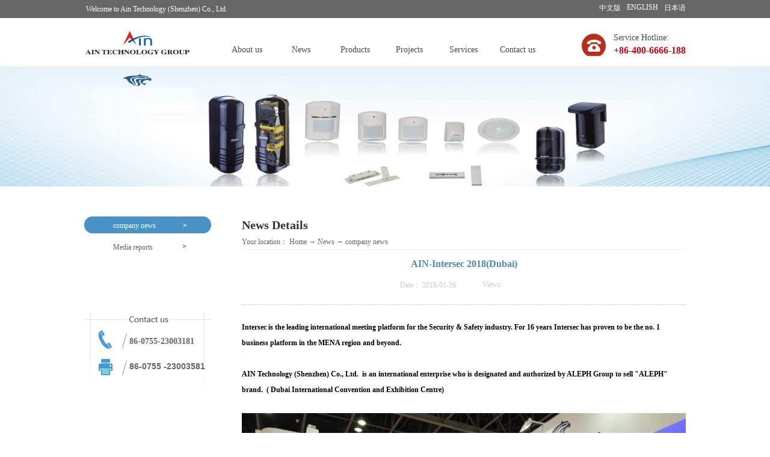

--- FILE ---
content_type: text/html;charset=utf-8
request_url: http://en.ain-cn.com/news_view.aspx?typeid=4&id=409&fid=t2:4:2
body_size: 8514
content:
<!DOCTYPE HTML PUBLIC "-//W3C//DTD HTML 4.01 Transitional//EN" "http://www.w3c.org/TR/1999/REC-html401-19991224/loose.dtd">

<html lang="en" xmlns="http://www.w3.org/1999/xhtml">
<head><title>
	AIN-Intersec 2018(Dubai) - ALEPH - Ain Technology(ShenZhen) Co., Ltd.
</title><meta name="keywords" content="AIN-Intersec 2018(Dubai),Ain Technology(ShenZhen) Co., Ltd."/><meta name="description" content="Intersec is the leading international meeting platform for the Security & Safety industry. For 16 years Intersec has proven to be the no. 1 business pl..."/><meta content="text/html; charset=utf-8" http-equiv="Content-Type" /><link id="css__news_view" rel="stylesheet" type="text/css" href="https://0.rc.xiniu.com/g2/M00/C1/4A/CgAGfFtp9m-Ae3w9AABTG9B1OQ0293.css?d=20160910162832" /><link rel="bookmark" href="/Images/logo.ico" /><link rel="shortcut icon" href="/Images/logo.ico" />
	
	<script type="text/javascript" > var _jtime=new Date();function jqload(){window.jLoad=new Date()-_jtime;}function jqerror(){window.jLoad=-1;}</script>
	<script type="text/javascript" src="https://1.rc.xiniu.com/js/jq/jqueryV173.js" onload="jqload()" onerror ="jqerror()" id ="jquery"></script>
	<script type="text/javascript" src="https://1.rc.xiniu.com/js/pb/1/Public.js"></script>	
	<script type="text/javascript" src="https://1.rc.xiniu.com/js/tl/swfobject_modified.js"></script>
	<script type="text/javascript" src="https://1.rc.xiniu.com/js/tl/swfobject.js"></script>
	 
</head>
<body class="news_view_body">
<form method="get" id="form1" name="form1" NavigateId="2" data-pid="02002090145019620420901440198209014501982102080" data-mid="02090145019620420901440198209014501982102080">
<div class="aspNetHidden">
<input type="hidden" name="__VIEWSTATE" id="__VIEWSTATE" value="" />
</div>

        
        <div id="ea_h">
            <div class="top">
                
                <div class="ihpsp1_h_top_bg">
                  <div class="ihpsp1_h_top_text">
                    <div class="ihpsp1_h_top_text1">
                      <span name="_edi_h61_1" >&nbsp;Welcome&nbsp;to&nbsp;Ain&nbsp;Technology&nbsp;(Shenzhen)&nbsp;Co.,&nbsp;Ltd.&nbsp;</span>
                    </div>
                  </div>
                </div>
                
                <div class="t_t">
                    
                    <div id="t_logo" class="t_logo"> 
                        
                        <div id="ea_l"><a href="/" target="_self"><img alt="艾英科技有限公司" src="https://0.rc.xiniu.com/g1/M00/E5/B3/CgAGTFlcPQqANXjDAACRacWLXuo034.png" /></a></div>
                         
                        
                    </div>
                    
                    
                    <div id="t_tel" class="t_tel">
                        <span class="t_tel_ts"><span name="_t_tel1|">Service Hotline:</span></span>
                        <span class="t_tel_nb"><span name="_t_tel2|" >+86-400-6666-188</span></span>
                        
                    </div>
                    
                    
                    <div id="t_ver" class="t_ver">
                        <ul>
                            
                                    <li><a href='http://www.ain-cn.com'>中文版</a></li>
                                
                                    <li><a href='http://en.ain-cn.com'>ENGLISH</a></li>
                                
                                    <li><a href='http://jp.ain-cn.com'> 日本语</a></li>
                                
                        </ul>
                        
                    </div>
                    
                </div>
                
                <div id="ea_n">
                    
                    <div id="nav" class="nav">
                        <div class="nav_main">
                            <ul id="ShoveWebControl_VMenu1" class="type1Ul type1Ul_n000">
<li id="type1Li_n0" level=0 index=0 class="nav_menu1"><a href="/" target="_self" >首页</a></li>
<li id="type1Li_n1" level=0 data_id="1" type="n" index=1 class="nav_menu1">
<a href="about_complex.aspx?FId=n1:1:1" rel="nofollow" target="_self"><span name="ShoveWebControl_VMenu1700010673|T_Navigates|Id|1|Name">About us</span></a><ul id="type1Ul_t101" style="display:none" class="type1Ul type1Ul_t101">
<li id="type1Li_t101_1" data_id="1_1" class="nav_menu2" type="t" index=1 level=1><a href="about_complex.aspx?FId=t1:1:1&TypeId=1" rel="nofollow" target="_self"><span name="ShoveWebControl_VMenu1569506507|T_NewsTypes|Id|1|Name">Profile</span></a>
</li>
<li id="type1Li_t101_2" data_id="1_2" class="nav_menu2" type="t" index=2 level=1><a href="about_complex.aspx?FId=t1:2:1&TypeId=2" rel="nofollow" target="_self"><span name="ShoveWebControl_VMenu11467861695|T_NewsTypes|Id|2|Name">Declare</span></a>
</li>
<li id="type1Li_t101_3" data_id="1_26" class="nav_menu2" type="t" index=3 level=1><a href="about_complex.aspx?FId=t1:26:1&TypeId=26" rel="nofollow" target="_self"><span name="ShoveWebControl_VMenu1230387464|T_NewsTypes|Id|26|Name">History</span></a>
</li>
<li id="type1Li_t101_4" data_id="1_120" class="nav_menu2" type="t" index=4 level=1><a href="video.aspx?TypeId=3&FId=t15:3:15" rel="nofollow" target="_self"><span name="ShoveWebControl_VMenu11727800293|T_NewsTypes|Id|120|Name">Videos</span></a>
</li>
</ul>
</li>
<li id="type1Li_n2" level=0 data_id="2" type="n" index=2 class="nav_menu1">
<a href="news_complex.aspx?FId=n2:2:2" target="_self"><span name="ShoveWebControl_VMenu1742101275|T_Navigates|Id|2|Name">News</span></a><ul id="type1Ul_t201" style="display:none" class="type1Ul type1Ul_t201">
<li id="type1Li_t201_1" data_id="2_4" class="nav_menu2" type="t" index=1 level=1><a href="news_complex.aspx?FId=t2:4:2&TypeId=4" target="_self"><span name="ShoveWebControl_VMenu11090021378|T_NewsTypes|Id|4|Name">company news</span></a>
</li>
<li id="type1Li_t201_2" data_id="2_28" class="nav_menu2" type="t" index=2 level=1><a href="news_complex.aspx?FId=t2:28:2&TypeId=28" target="_self"><span name="ShoveWebControl_VMenu11963542940|T_NewsTypes|Id|28|Name">Media reports</span></a>
</li>
</ul>
</li>
<li id="type1Li_n3" level=0 data_id="3" type="n" index=3 class="nav_menu1">
<a href="pro.aspx?FId=n3:3:3" target="_self"><span name="ShoveWebControl_VMenu1227517120|T_Navigates|Id|3|Name">Products</span></a><ul id="type1Ul_t301" style="display:none" class="type1Ul type1Ul_t301">
<li id="type1Li_t301_1" data_id="3_105" class="nav_menu2" type="t" index=1 level=1><a href="pro.aspx?FId=t3:105:3&TypeId=105" target="_self"><span name="ShoveWebControl_VMenu11207237561|T_ProductTypes|Id|105|Name">Smart Home Security</span></a>
</li>
<li id="type1Li_t301_2" data_id="3_112" class="nav_menu2" type="t" index=2 level=1><a href="pro.aspx?FId=t3:112:3&TypeId=112" target="_self"><span name="ShoveWebControl_VMenu1417444419|T_ProductTypes|Id|112|Name">Photo Beams</span></a>
</li>
<li id="type1Li_t301_3" data_id="3_113" class="nav_menu2" type="t" index=3 level=1><a href="pro.aspx?FId=t3:113:3&TypeId=113" target="_self"><span name="ShoveWebControl_VMenu11743197919|T_ProductTypes|Id|113|Name">Motion Detector</span></a>
</li>
<li id="type1Li_t301_4" data_id="3_108" class="nav_menu2" type="t" index=4 level=1><a href="pro.aspx?FId=t3:108:3&TypeId=108" target="_self"><span name="ShoveWebControl_VMenu1998331884|T_ProductTypes|Id|108|Name">Door Magnetic Switch</span></a>
</li>
<li id="type1Li_t301_5" data_id="3_114" class="nav_menu2" type="t" index=5 level=1><a href="pro.aspx?FId=t3:114:3&TypeId=114" target="_self"><span name="ShoveWebControl_VMenu1370692638|T_ProductTypes|Id|114|Name">Environmental Detector</span></a>
</li>
<li id="type1Li_t301_6" data_id="3_115" class="nav_menu2" type="t" index=6 level=1><a href="pro.aspx?FId=t3:115:3&TypeId=115" target="_self"><span name="ShoveWebControl_VMenu11626851781|T_ProductTypes|Id|115|Name">Peripheral Accessories</span></a>
</li>
</ul>
</li>
<li id="type1Li_n4" level=0 data_id="4" type="n" index=4 class="nav_menu1">
<a href="case_complex.aspx?FId=n4:4:4" target="_self"><span name="ShoveWebControl_VMenu11850337089|T_Navigates|Id|4|Name">Projects</span></a><ul id="type1Ul_t401" style="display:none" class="type1Ul type1Ul_t401">
<li id="type1Li_t401_1" data_id="4_29" class="nav_menu2" type="t" index=1 level=1><a href="case_complex.aspx?FId=t4:29:4&TypeId=29" target="_self"><span name="ShoveWebControl_VMenu1550179853|T_NewsTypes|Id|29|Name">Recent Cases</span></a>
</li>
</ul>
</li>
<li id="type1Li_n8" level=0 data_id="8" type="n" index=5 class="nav_menu1">
<a href="sv_complex.aspx?Fid=n8:8:8" target="_self"><span name="ShoveWebControl_VMenu11878530490|T_Navigates|Id|8|Name">Services</span></a><ul id="type1Ul_t801" style="display:none" class="type1Ul type1Ul_t801">
<li id="type1Li_t801_1" data_id="8_37" class="nav_menu2" type="t" index=1 level=1><a href="sv_complex.aspx?Fid=t8:37:8&TypeId=37" target="_self"><span name="ShoveWebControl_VMenu1723055204|T_NewsTypes|Id|37|Name">Sales network</span></a>
</li>
<li id="type1Li_t801_2" data_id="8_131" class="nav_menu2" type="t" index=2 level=1><a href="sv_complex.aspx?Fid=t8:131:8&TypeId=131" target="_self"><span name="ShoveWebControl_VMenu11571225767|T_NewsTypes|Id|131|Name">Agent wanted</span></a>
</li>
</ul>
<ul id="type1Ul_n881" style="display:none" class="type1Ul type1Ul_n881">
<li id="type1Li_n14" class="nav_menu2" type="n" data_id="14" index=1 level=1><a href="down.aspx?TypeId=11&FId=t14:11:14" rel="nofollow" target="_self"><span name="ShoveWebControl_VMenu12031000515|T_Navigates|Id|14|Name">Downloads</span></a>
</li>
<li id="type1Li_n9" class="nav_menu2" type="n" data_id="9" index=2 level=1><a href="feedback.aspx?FId=n9:9:8" rel="nofollow" target="_self"><span name="ShoveWebControl_VMenu1584814435|T_Navigates|Id|9|Name">OnlineMessage</span></a>
</li>
</ul>
</li>
<li id="type1Li_t700_6" data_id="7_13" class="nav_menu1" type="t" index=6 level=0><a href="contact.aspx?FId=t7:13:7&TypeId=13" rel="nofollow" target="_self"><span name="ShoveWebControl_VMenu11508137449|T_NewsTypes|Id|13|Name">Contact us</span></a>
</li>
</li>
</ul>
<script type="text/javascript">var ShoveWebControl_VMenu1={normal:{class1:'nav_menu1',class2:'nav_menu2',class3:'nav_menu3',class4:'nav_menu4',class5:'nav_menu5',class6:'nav_menu6'},visited:{class1:'nav_menu1_2',class2:'nav_menu2_2',class3:'nav_menu3_2',class4:'nav_menu4_2',class5:'nav_menu5_2',class6:'nav_menu6_2',class6:'nav_menu6_2'},home:{defaultClass:'nav_menu1',visitedClass:'nav_menu1_2'},content:{defaultClass:'',visitedClass:'',focusClass:''},focus:{class1:'nav_menu1_cur',class2:'nav_menu2_cur',class3:'nav_menu3_cur',class4:'nav_menu4_cur',class5:'nav_menu5_cur',class6:'nav_menu6_cur'},beforeTag:{packUpClass:'',packDownClass:''},expendEffect:1,aniEffect:3,fIdParam:'FId',topUlId:'ShoveWebControl_VMenu1',homeLiId:'type1Li_n0'};ShoveWebControl_VMenu1.menu=new BaseControlMenu();ShoveWebControl_VMenu1.menu.Init('ShoveWebControl_VMenu1',ShoveWebControl_VMenu1);ShoveWebControl_VMenu1.menu.InitMenu('type1Ul_n000',ShoveWebControl_VMenu1);</script>
                        </div>
                        
                    </div>
                    
                </div>
                 
            </div>
             
        </div>
        
        
        <div id="ea_ba">
            
            <div class="news_banner_txtall">
                <div class="news_banner_txt">
                    <div class="news_banner_txt1">
                        <span name="_edi_ba68_34" ><br></span>
                    </div>
                    <div class="news_banner_txt2">
                        <span name="_edi_ba68_35" ><br></span>
                    </div>
                    <div class="news_banner_txt3">
                        <span name="_edi_ba68_36" ><br></span>
                    </div>
                </div>
            </div>
            
			
            <div id="news_banner" class="news_banner">
                <div class="news_banner_m">
                    <img src="https://0.rc.xiniu.com/g4/M00/8A/90/CgAG0mR1p-SAK0OzAADgzQcmq10460.jpg" alt="" />
                </div>
                
            </div>
            
        </div>
        
  
  
  
        
        <div id="ea_c">
            <div class="n_main">
                <div class="n_content">
                    <div class="n_content_left">
						
                        <div id="n_content_left_cnt" class="n_content_left_cnt">
                            <ul id="ShoveWebControl_VMenu2" class="left_typeUl left_typeUl_n000" style="display:none">
<ul id="left_typeUl_t200" class="left_typeUl left_typeUl_t200">
<li id="left_typeLi_t200_1" data_id="2_4" class="left_menu1" type="t" index=1 level=0><a href="news.aspx?TypeId=4&FId=t2:4:2" target="_self"><span name="ShoveWebControl_VMenu2102404520|T_NewsTypes|Id|4|Name">company news</span></a>
</li>
<li id="left_typeLi_t200_2" data_id="2_28" class="left_menu1" type="t" index=2 level=0><a href="news.aspx?TypeId=28&FId=t2:28:2" target="_self"><span name="ShoveWebControl_VMenu21937734928|T_NewsTypes|Id|28|Name">Media reports</span></a>
</li>
</ul>
</ul>
<script type="text/javascript">var ShoveWebControl_VMenu2={normal:{class1:'left_menu1',class2:'left_menu2',class3:'left_menu3',class4:'left_menu4',class5:'left_menu5',class6:'left_menu6'},visited:{class1:'left_menu1_2',class2:'left_menu2_2',class3:'left_menu3_2',class4:'left_menu4_2',class5:'left_menu5_2',class6:'left_menu6_2',class6:'left_menu6_2'},home:{defaultClass:'nav_menu1',visitedClass:'nav_menu1_2'},content:{defaultClass:'',visitedClass:'',focusClass:''},focus:{class1:'left_menu1_cur',class2:'left_menu2_cur',class3:'left_menu3_cur',class4:'left_menu4_cur',class5:'left_menu5_cur',class6:'left_menu6_cur'},beforeTag:{packUpClass:'',packDownClass:''},expendEffect:1,aniEffect:2,fIdParam:'FId',topUlId:'ShoveWebControl_VMenu2'};ShoveWebControl_VMenu2.menu=new BaseControlMenu();ShoveWebControl_VMenu2.menu.Init('ShoveWebControl_VMenu2',ShoveWebControl_VMenu2);;</script>
							
                        </div>
                        
						
                                              
                          
                        <div class="n_content_left_tel1">
                        
                        
                        <div class="dianhua">
                        <span name="_dianhua|" >86-0755-23003181</span>
                        </div>
                        
                        
                        <div class="QQ">
                        <span name="_QQ|" >86-0755 -23003581</span>
                        </div>
                        
                        
                        </div>
                         
                        
                        
                        
                        </div>
                    <div class="n_content_right">
                        <div class="n_content_right_name">
							
                            <div id="n_content_right_name_l" class="n_content_right_name_l">
                                <span class="n_content_right_name_l1">
                                    
                                    <span name="20">News</span>
                                    
                                </span>
                                <span class="n_content_right_name_l2">
                                    
                                    <span name="21">News Details</span>
                                    
                                </span>
                                
                            </div>
                            
							
                             <div id="n_content_right_name_r" class="n_content_right_name_r">
                                <ul>
                                    <li><span class="n_r_wz1">
                                            
                                            <span name="_n_r_wz1">Your location：</span>
                                            
                                        </span><span class="n_r_wz2">
                                            
                                            <span name="_n_r_wz2"><a href="/">Home</a></span>
                                            
                                        </span><span class="n_r_wz3">→</span>
                                    <span class="n_r_wz4">
                                        <span id='ShoveWebControl_Text_newsv'><a href="news.aspx?fid=n2:2:2" target="_self">News</a></span>
                                    </span>
                                    <span class="n_r_wz5">→</span>
                                    <span class="n_r_wz6">
                                        <a href="news.aspx?TypeId=4&FId=t2:4:2" class="curr1">company news</a>
                                    </span>
                                    </li>
                                    <li>
                                        <img src="https://1.rc.xiniu.com/rc/Contents/1277/images/icpsp1_n_right_wz.png" alt="" />
                                    </li>
                                </ul>
								
                            </div>
                            
                        </div>
                        <div class="n_content_right_m">
							
                            <div id="news_view_head" class="news_view_head">
                                <div class="news_view_title">
                                    <h1 style="font-size: inherit;"><span id='ShoveWebControl_Text2'>AIN-Intersec 2018(Dubai)</span></h1>
                                </div>
                                <div class="news_view_date">
                                    <span class="news_view_date1">Date：</span>
                                    <span id='ShoveWebControl_Text3'>2018-01-26</span>
                                </div>
                                <div class="news_view_click">
                                    <span class="news_view_date1">Views:</span>
                                    <span id='ShoveWebControl_Text5'>624</span><script type='text/javascript'>var cvc=$('#ShoveWebControl_Text5');cvc.hide();AjaxMethod('Common','UpdateClickCount',{field:'ClickCount',nid:-1,tid:10010,id:409},function(data){cvc.text(data);cvc.show();});</script>
                                </div>
								
                            </div>
                            
							
                            <div id="news_view" class="news_view">
                                <span id='ShoveWebControl_Text4'><p><strong><span style="font-family:'微软雅黑','sans-serif';color:black">Intersec is the leading international meeting platform for the Security & Safety industry. For 16 years Intersec has proven to be the no. 1 business platform in the MENA region and beyond.</span></strong></p><p><span style="font-size:12px;font-family:'Tahoma','sans-serif';color:#333333;background:#FDFDFD"> </span></p><p><strong><span style="font-family:'微软雅黑','sans-serif';color:black">AIN Technology (Shenzhen) Co., Ltd.  is an international enterprise who is designated and authorized by ALEPH Group to sell "ALEPH" brand.  (</span></strong><span style="font-size:12px;font-family:'Tahoma','sans-serif';color:#333333;background:#FDFDFD"> </span><strong><span style="font-family:'微软雅黑','sans-serif';color:black">Dubai International Convention and Exhibition Centre)</span></strong></p><p><br/></p><p><img src="https://0.rc.xiniu.com/g2/M00/62/72/CgAGfFpq5n-AVDTMAAEY_KnXQ8Y975.jpg" style="max-width:100%;" alt="AIN-Intersec 2018(Dubai)" title="AIN-Intersec 2018(Dubai)"/></p><p><img src="https://0.rc.xiniu.com/g2/M00/62/72/CgAGfFpq5oCADaxUAAEGAITOi78746.jpg" style="max-width:100%;" alt="AIN-Intersec 2018(Dubai)" title="AIN-Intersec 2018(Dubai)"/></p><p><img src="https://0.rc.xiniu.com/g2/M00/62/72/CgAGfFpq5oOAYuMzAADuX-8AP6I332.jpg" style="max-width:100%;" alt="AIN-Intersec 2018(Dubai)" title="AIN-Intersec 2018(Dubai)"/><img src="https://0.rc.xiniu.com/g2/M00/62/72/CgAGfFpq5oWAB059AAD2W-mEmDQ761.jpg" alt="AIN-Intersec 2018(Dubai)" title="AIN-Intersec 2018(Dubai)" style="font-family: 'Microsoft YaHei', 微软雅黑, sans-serif; white-space: normal; max-width: 100%;"/></p><p><img src="https://0.rc.xiniu.com/g2/M00/62/72/CgAGfFpq5oGAaarRAAD-dwTyRX4274.jpg" style="max-width:100%;" alt="AIN-Intersec 2018(Dubai)" title="AIN-Intersec 2018(Dubai)"/></p><p><img src="https://0.rc.xiniu.com/g2/M00/62/72/CgAGfFpq5oaAetopAAEddGKwS9w032.jpg" style="max-width:100%;" alt="AIN-Intersec 2018(Dubai)" title="AIN-Intersec 2018(Dubai)"/></p><p><br/></p></span>
                                <div class="news_view_cle1"></div>
								
                            </div>
                            
                            <div class="news_view_foot">
								
                                <div id="news_view_sx" class="news_view_sx">
                                    
                                    <div id="EIMS_C_3_1_ShowInfo" style="COLOR: red"></div>
                                    <div id="EIMS_C_3_1_box_div">
                                        <span id="EIMS_C_3_1_Upli" class="EIMS_C_3_1_page">
                                            <a href="/news_view.aspx?typeid=4&id=406&fid=t2:4:2" id="EIMS_C_3_1_Up" title="AIN- CPSE2017-ShenZhen">Prev：<span id="EIMS_C_3_1_UpNew">AIN- CPSE2017-ShenZhen</span></a></span><span id="EIMS_C_3_1_Downli" class="EIMS_C_3_1_page"><a href="/news_view.aspx?typeid=4&id=405&fid=t2:4:2" id="EIMS_C_3_1_Down" title="AIN-With the customer in  IFSEC 2017 Mal">Next：<span id="EIMS_C_3_1_DownNew">AIN-With the customer in  IFSEC 2017 Mal</span></a> 
                                        </span>
                                    </div>
                                    
                                    
                                    
                                </div>
                                
                                
                                <div class="news_view_print">
                                    【<a onClick="javascript:window.close();" href="#">Close the window</a>】【<a onClick="javascript:window.print();" href="#">Print</a>】
                                </div>
                                
								
<div id="xn_c_newsv_511_wrap" class="xn_c_newsv_511_wrap">
    
    <div class="xn_c_newsv_511_wbox">
        <div class="xn_c_newsv_511_top">
            <span class="xn_c_newsv_511_eWrap">
            
            <span name="_xn_c_newsv_511_eName">Related news</span>
            
            </span>
            <span class="xn_c_newsv_511_dashw">
            
            <span name="_xn_c_newsv_511_dash">/</span>
            
            </span>
            <span class="xn_c_newsv_511_cWrap">
            
            <span name="_xn_c_newsv_511_cName">推荐新闻</span>
            
            </span>
            <span class="xn_c_newsv_511_topmore">
                <a href="news.aspx?FId=n2:2:2">
                
                <span name="_xn_c_newsv_511_topmore">More</span>
                
                </a>
            </span>
        </div>
        <div class="xn_c_newsv_511_cocnt">
            
                <div id="xn_c_newsv_511_Data_xn_c_newsv_511_style_0" class="xn_c_newsv_511_contbox1">
                    <div class="xn_c_newsv_511_cocntlft">
                        <a title='AIN-SecuTech Expo 2018( Taiwan)' href='news_view.aspx?TypeId=4&Id=410&Fid=t2:4:2' target="_blank">
                            <img  data-original='https://0.rc.xiniu.com/g2/M00/8D/34/CgAGfFrxBeCAEY0tAADofmHavyc511.jpg' alt='AIN-SecuTech Expo 2018( Taiwan)' title='AIN-SecuTech Expo 2018( Taiwan)' />
                        </a>
                    </div>
                    <div class="xn_c_newsv_511_cocntrit">
                        <div class="xn_c_newsv_511_cocntrit_name">
                            <a title='AIN-SecuTech Expo 2018( Taiwan)' href='news_view.aspx?TypeId=4&Id=410&Fid=t2:4:2' target="_blank">
                            AIN-SecuTech Expo 2018( Taiwan)
                            </a> 
                        </div>
                        <div class="xn_c_newsv_511_cocntrit_time">
                            <span class="xn_c_newsv_511_time1">
                            <span id='xn_c_newsv_511_Data_xn_c_newsv_511_Text1_0'>2018</span>
                            </span> 
                            <span class="xn_c_newsv_511_time2">-
                            </span> 
                            <span class="xn_c_newsv_511_time3">
                            <span id='xn_c_newsv_511_Data_xn_c_newsv_511_Text2_0'>05</span>
                            </span> 
                            <span class="xn_c_newsv_511_time4">-
                            </span> 
                            <span class="xn_c_newsv_511_time5">
                            <span id='xn_c_newsv_511_Data_xn_c_newsv_511_Text3_0'>08</span>
                            </span> 
                        </div>
                        <div class="xn_c_newsv_511_cocntrit_cont" ej="edit_span">
                            <span id='xn_c_newsv_511_Data_xn_c_newsv_511_Text4_0'>AIN Technology (Shenzhen) Co., Ltd.&#160;&#160;is an international enterprise who is designated and authorized by JAPAN ALEPH Group to sell &quot;ALEPH&quot; brand.(Taipei Nangang Exhibition Center, Hall)</span>
                        </div>
                        <div class="xn_c_newsv_511_cocntrit_more">
                            <a href='news_view.aspx?TypeId=4&Id=410&Fid=t2:4:2' target="_blank">
                                
                                <span name="_newsv_511_cocntrit_more">More</span>
                                
                            </a>
                        </div>
                    </div>
                </div>
            
                <div id="xn_c_newsv_511_Data_xn_c_newsv_511_style_1" class="xn_c_newsv_511_contbox2">
                    <div class="xn_c_newsv_511_cocntlft">
                        <a title='AIN-SECUTECH VIETNAM 2018' href='news_view.aspx?TypeId=4&Id=411&Fid=t2:4:2' target="_blank">
                            <img  data-original='https://0.rc.xiniu.com/g2/M00/D0/A7/CgAGfFuDn4mAQJiBAAEeHVWdouM925.jpg' alt='AIN-SECUTECH VIETNAM 2018' title='AIN-SECUTECH VIETNAM 2018' />
                        </a>
                    </div>
                    <div class="xn_c_newsv_511_cocntrit">
                        <div class="xn_c_newsv_511_cocntrit_name">
                            <a title='AIN-SECUTECH VIETNAM 2018' href='news_view.aspx?TypeId=4&Id=411&Fid=t2:4:2' target="_blank">
                            AIN-SECUTECH VIETNAM 2018
                            </a> 
                        </div>
                        <div class="xn_c_newsv_511_cocntrit_time">
                            <span class="xn_c_newsv_511_time1">
                            <span id='xn_c_newsv_511_Data_xn_c_newsv_511_Text1_1'>2018</span>
                            </span> 
                            <span class="xn_c_newsv_511_time2">-
                            </span> 
                            <span class="xn_c_newsv_511_time3">
                            <span id='xn_c_newsv_511_Data_xn_c_newsv_511_Text2_1'>08</span>
                            </span> 
                            <span class="xn_c_newsv_511_time4">-
                            </span> 
                            <span class="xn_c_newsv_511_time5">
                            <span id='xn_c_newsv_511_Data_xn_c_newsv_511_Text3_1'>24</span>
                            </span> 
                        </div>
                        <div class="xn_c_newsv_511_cocntrit_cont" ej="edit_span">
                            <span id='xn_c_newsv_511_Data_xn_c_newsv_511_Text4_1'>AIN Technology (Shenzhen) Co., Ltd.&#160;&#160;is an international enterprise who is designated and authorized by JAPAN ALEPH Group to sell &quot;ALEPH&quot; brand.(Saigon &#160;Exhibition Center)</span>
                        </div>
                        <div class="xn_c_newsv_511_cocntrit_more">
                            <a href='news_view.aspx?TypeId=4&Id=411&Fid=t2:4:2' target="_blank">
                                
                                <span name="_newsv_511_cocntrit_more">More</span>
                                
                            </a>
                        </div>
                    </div>
                </div>
            
                <div id="xn_c_newsv_511_Data_xn_c_newsv_511_style_2" class="xn_c_newsv_511_contbox3">
                    <div class="xn_c_newsv_511_cocntlft">
                        <a title='AIN- CPSE2017-ShenZhen' href='news_view.aspx?TypeId=4&Id=406&Fid=t2:4:2' target="_blank">
                            <img  data-original='https://0.rc.xiniu.com/g2/M00/33/29/CgAGe1oDxC-AM9UgAAFZyzn9fN8907.jpg' alt='AIN- CPSE2017-ShenZhen' title='AIN- CPSE2017-ShenZhen' />
                        </a>
                    </div>
                    <div class="xn_c_newsv_511_cocntrit">
                        <div class="xn_c_newsv_511_cocntrit_name">
                            <a title='AIN- CPSE2017-ShenZhen' href='news_view.aspx?TypeId=4&Id=406&Fid=t2:4:2' target="_blank">
                            AIN- CPSE2017-ShenZhen
                            </a> 
                        </div>
                        <div class="xn_c_newsv_511_cocntrit_time">
                            <span class="xn_c_newsv_511_time1">
                            <span id='xn_c_newsv_511_Data_xn_c_newsv_511_Text1_2'>2017</span>
                            </span> 
                            <span class="xn_c_newsv_511_time2">-
                            </span> 
                            <span class="xn_c_newsv_511_time3">
                            <span id='xn_c_newsv_511_Data_xn_c_newsv_511_Text2_2'>11</span>
                            </span> 
                            <span class="xn_c_newsv_511_time4">-
                            </span> 
                            <span class="xn_c_newsv_511_time5">
                            <span id='xn_c_newsv_511_Data_xn_c_newsv_511_Text3_2'>01</span>
                            </span> 
                        </div>
                        <div class="xn_c_newsv_511_cocntrit_cont" ej="edit_span">
                            <span id='xn_c_newsv_511_Data_xn_c_newsv_511_Text4_2'>AIN Technology (Shenzhen) Co., Ltd.&#160;&#160;is an international enterprise who is designated and authorized by JAPAN ALEPH Group to sell &quot;ALEPH&quot; brand. &#160;CPSE-2-17-THE 16TH CHINA PUBLIC SECURITY EXPO in ShenZhen .</span>
                        </div>
                        <div class="xn_c_newsv_511_cocntrit_more">
                            <a href='news_view.aspx?TypeId=4&Id=406&Fid=t2:4:2' target="_blank">
                                
                                <span name="_newsv_511_cocntrit_more">More</span>
                                
                            </a>
                        </div>
                    </div>
                </div>
            
                <div id="xn_c_newsv_511_Data_xn_c_newsv_511_style_3" class="xn_c_newsv_511_contbox4">
                    <div class="xn_c_newsv_511_cocntlft">
                        <a title='AIN-With the customer in  IFSEC 2017 Malaysia' href='news_view.aspx?TypeId=4&Id=405&Fid=t2:4:2' target="_blank">
                            <img  data-original='https://0.rc.xiniu.com/g2/M00/12/E2/CgAGe1myC-yAIzbqAAGp8dHZV8I451.jpg' alt='AIN-With the customer in  IFSEC 2017 Malaysia' title='AIN-With the customer in  IFSEC 2017 Malaysia' />
                        </a>
                    </div>
                    <div class="xn_c_newsv_511_cocntrit">
                        <div class="xn_c_newsv_511_cocntrit_name">
                            <a title='AIN-With the customer in  IFSEC 2017 Malaysia' href='news_view.aspx?TypeId=4&Id=405&Fid=t2:4:2' target="_blank">
                            AIN-With the customer in  IFSEC 2017 Malaysia
                            </a> 
                        </div>
                        <div class="xn_c_newsv_511_cocntrit_time">
                            <span class="xn_c_newsv_511_time1">
                            <span id='xn_c_newsv_511_Data_xn_c_newsv_511_Text1_3'>2017</span>
                            </span> 
                            <span class="xn_c_newsv_511_time2">-
                            </span> 
                            <span class="xn_c_newsv_511_time3">
                            <span id='xn_c_newsv_511_Data_xn_c_newsv_511_Text2_3'>09</span>
                            </span> 
                            <span class="xn_c_newsv_511_time4">-
                            </span> 
                            <span class="xn_c_newsv_511_time5">
                            <span id='xn_c_newsv_511_Data_xn_c_newsv_511_Text3_3'>08</span>
                            </span> 
                        </div>
                        <div class="xn_c_newsv_511_cocntrit_cont" ej="edit_span">
                            <span id='xn_c_newsv_511_Data_xn_c_newsv_511_Text4_3'>AIN Technology (Shenzhen) Co., Ltd. with Malaysia customer together participate IFSEC Southeast Asia, it  is moving towards its 5th edition this coming 6 - 8 September 2017 at the prestigious Kuala Lumpur Convention Centre.With more than 350 world-renowned brands on the show floor, trade visitors and industry&#39;s professionals will have the access to the latest products and technology available ...</span>
                        </div>
                        <div class="xn_c_newsv_511_cocntrit_more">
                            <a href='news_view.aspx?TypeId=4&Id=405&Fid=t2:4:2' target="_blank">
                                
                                <span name="_newsv_511_cocntrit_more">More</span>
                                
                            </a>
                        </div>
                    </div>
                </div>
            
            <div class="clear"></div>
        </div>
    </div>
    
     
</div>

                            </div>
                        </div>
                        
                    </div>
                </div>
            </div>
            
        </div>
        <div id="xn_c_newsv_25_wrap" class="xn_c_newsv_25_wrap"></div><div id="xn_c_newsv_24_wrap" class="xn_c_newsv_24_wrap"></div><div id="xn_c_newsv_17_wrap" class="xn_c_newsv_17_wrap"></div>
        <div id="ea_b">
            <div class="foot">
                <div class="foot_c">

                    <div id="foot_tel" class="foot_tel">
                        <div class="foot_tel_f">
                            <div class="foot_logo">
                                <span name="_foot_logo|" ><br></span>
                            </div>
                            <div class="foot_tilte">
                                <span name="_foot_tilte|" >AIN Technology Group</span>
                            </div>
                           <div class="foot_phone">
                                <span name="_foot_tel2|" >Hotline&nbsp;:&nbsp; &nbsp;  86－0755-23003181</span>
                            </div> <div class="foot_email">
                                <span name="_foot_tel3|" >Mailbox : sales02@ain-cn.com</span>
                            </div>
                            <div class="foot_add">
                                <span name="_foot_tel1|" >Address : No.101&nbsp; A11&nbsp; Hengfeng Industrial Park,Hezhou,Bao An,ShenZhen,China</span>
                                 <span name="_foot_tel4|" >&nbsp;</span>
                            </div>
                            
                        </div>
                        
                        <div class="foot_zip">
                            <span name="_foot_tel4|" >&nbsp;</span>
                        </div>
                        
                    </div>


                    <div id="foot_nav" class="foot_nav">
                       <ul id="ShoveWebControl_VMenu3" class="foot_type1Ul foot_type1Ul_n000">
<li id="foot_type1Li_n1" level=0 data_id="1" type="n" index=1 class="foot_menu1">
<a href="about_complex.aspx?FId=n1:1:1" rel="nofollow" target="_self"><span name="ShoveWebControl_VMenu3781976685|T_Navigates|Id|1|Name">About us</span></a><ul id="foot_type1Ul_t101" class="foot_type1Ul foot_type1Ul_t101">
<li id="foot_type1Li_t101_1" data_id="1_1" class="foot_menu2" type="t" index=1 level=1><a href="about.aspx?TypeId=1&FId=t1:1:1" rel="nofollow" target="_self"><span name="ShoveWebControl_VMenu31437173723|T_NewsTypes|Id|1|Name">Profile</span></a>
</li>
<li id="foot_type1Li_t101_2" data_id="1_2" class="foot_menu2" type="t" index=2 level=1><a href="about.aspx?TypeId=2&FId=t1:2:1" rel="nofollow" target="_self"><span name="ShoveWebControl_VMenu31435523821|T_NewsTypes|Id|2|Name">Declare</span></a>
</li>
<li id="foot_type1Li_t101_3" data_id="1_26" class="foot_menu2" type="t" index=3 level=1><a href="about.aspx?TypeId=26&FId=t1:26:1" rel="nofollow" target="_self"><span name="ShoveWebControl_VMenu31583272358|T_NewsTypes|Id|26|Name">History</span></a>
</li>
<li id="foot_type1Li_t101_4" data_id="1_120" class="foot_menu2" type="t" index=4 level=1><a href="video.aspx?TypeId=3&FId=t15:3:15" rel="nofollow" target="_self"><span name="ShoveWebControl_VMenu31816367706|T_NewsTypes|Id|120|Name">Videos</span></a>
</li>
</ul>
</li>
<li id="foot_type1Li_n2" level=0 data_id="2" type="n" index=2 class="foot_menu1">
<a href="news_complex.aspx?FId=n2:2:2" target="_self"><span name="ShoveWebControl_VMenu3499581088|T_Navigates|Id|2|Name">News</span></a><ul id="foot_type1Ul_t201" class="foot_type1Ul foot_type1Ul_t201">
<li id="foot_type1Li_t201_1" data_id="2_4" class="foot_menu2" type="t" index=1 level=1><a href="news.aspx?TypeId=4&FId=t2:4:2" target="_self"><span name="ShoveWebControl_VMenu31139904833|T_NewsTypes|Id|4|Name">company news</span></a>
</li>
<li id="foot_type1Li_t201_2" data_id="2_28" class="foot_menu2" type="t" index=2 level=1><a href="news.aspx?TypeId=28&FId=t2:28:2" target="_self"><span name="ShoveWebControl_VMenu32020269092|T_NewsTypes|Id|28|Name">Media reports</span></a>
</li>
</ul>
</li>
<li id="foot_type1Li_n3" level=0 data_id="3" type="n" index=3 class="foot_menu1">
<a href="pro.aspx?FId=n3:3:3" target="_self"><span name="ShoveWebControl_VMenu31283536106|T_Navigates|Id|3|Name">Products</span></a><ul id="foot_type1Ul_t301" class="foot_type1Ul foot_type1Ul_t301">
<li id="foot_type1Li_t301_1" data_id="3_105" class="foot_menu2" type="t" index=1 level=1><a href="products.aspx?TypeId=105&FId=t3:105:3" target="_self"><span name="ShoveWebControl_VMenu3910596116|T_ProductTypes|Id|105|Name">Smart Home Security</span></a>
</li>
<li id="foot_type1Li_t301_2" data_id="3_112" class="foot_menu2" type="t" index=2 level=1><a href="products.aspx?TypeId=112&FId=t3:112:3" target="_self"><span name="ShoveWebControl_VMenu3781990183|T_ProductTypes|Id|112|Name">Photo Beams</span></a>
</li>
<li id="foot_type1Li_t301_3" data_id="3_113" class="foot_menu2" type="t" index=3 level=1><a href="products.aspx?TypeId=113&FId=t3:113:3" target="_self"><span name="ShoveWebControl_VMenu31199993404|T_ProductTypes|Id|113|Name">Motion Detector</span></a>
</li>
<li id="foot_type1Li_t301_4" data_id="3_108" class="foot_menu2" type="t" index=4 level=1><a href="products.aspx?TypeId=108&FId=t3:108:3" target="_self"><span name="ShoveWebControl_VMenu3253773497|T_ProductTypes|Id|108|Name">Door Magnetic Switch</span></a>
</li>
<li id="foot_type1Li_t301_5" data_id="3_114" class="foot_menu2" type="t" index=5 level=1><a href="products.aspx?TypeId=114&FId=t3:114:3" target="_self"><span name="ShoveWebControl_VMenu3998733611|T_ProductTypes|Id|114|Name">Environmental Detector</span></a>
</li>
<li id="foot_type1Li_t301_6" data_id="3_115" class="foot_menu2" type="t" index=6 level=1><a href="products.aspx?TypeId=115&FId=t3:115:3" target="_self"><span name="ShoveWebControl_VMenu3373283139|T_ProductTypes|Id|115|Name">Peripheral Accessories</span></a>
</li>
</ul>
</li>
<li id="foot_type1Li_n4" level=0 data_id="4" type="n" index=4 class="foot_menu1">
<a href="case_complex.aspx?FId=n4:4:4" target="_self"><span name="ShoveWebControl_VMenu31908151520|T_Navigates|Id|4|Name">Projects</span></a><ul id="foot_type1Ul_t401" class="foot_type1Ul foot_type1Ul_t401">
<li id="foot_type1Li_t401_1" data_id="4_29" class="foot_menu2" type="t" index=1 level=1><a href="case.aspx?TypeId=29&FId=t4:29:4" target="_self"><span name="ShoveWebControl_VMenu3619881712|T_NewsTypes|Id|29|Name">Recent Cases</span></a>
</li>
</ul>
</li>
<li id="foot_type1Li_n8" level=0 data_id="8" type="n" index=5 class="foot_menu1">
<a href="sv_complex.aspx?Fid=n8:8:8" target="_self"><span name="ShoveWebControl_VMenu31106271668|T_Navigates|Id|8|Name">Services</span></a><ul id="foot_type1Ul_t801" class="foot_type1Ul foot_type1Ul_t801">
<li id="foot_type1Li_t801_1" data_id="8_37" class="foot_menu2" type="t" index=1 level=1><a href="sv.aspx?TypeId=37&FId=t8:37:8" target="_self"><span name="ShoveWebControl_VMenu31481797020|T_NewsTypes|Id|37|Name">Sales network</span></a>
</li>
<li id="foot_type1Li_t801_2" data_id="8_131" class="foot_menu2" type="t" index=2 level=1><a href="sv.aspx?TypeId=131&FId=t8:131:8" target="_self"><span name="ShoveWebControl_VMenu31991226261|T_NewsTypes|Id|131|Name">Agent wanted</span></a>
</li>
</ul>
<ul id="foot_type1Ul_n881" class="foot_type1Ul foot_type1Ul_n881">
<li id="foot_type1Li_n14" class="foot_menu2" type="n" data_id="14" index=1 level=1><a href="down.aspx?TypeId=11&FId=t14:11:14" rel="nofollow" target="_self"><span name="ShoveWebControl_VMenu3314793663|T_Navigates|Id|14|Name">Downloads</span></a>
</li>
<li id="foot_type1Li_n9" class="foot_menu2" type="n" data_id="9" index=2 level=1><a href="feedback.aspx?FId=n9:9:8" rel="nofollow" target="_self"><span name="ShoveWebControl_VMenu31004408721|T_Navigates|Id|9|Name">OnlineMessage</span></a>
</li>
</ul>
</li>
<li id="foot_type1Li_t700_6" data_id="7_13" class="foot_menu1" type="t" index=6 level=0><a href="contact.aspx?TypeId=13&FId=t7:13:7" rel="nofollow" target="_self"><span name="ShoveWebControl_VMenu337334520|T_NewsTypes|Id|13|Name">Contact us</span></a>
</li>
</li>
</ul>
<script type="text/javascript">var ShoveWebControl_VMenu3={normal:{class1:'foot_menu1',class2:'foot_menu2',class3:'',class4:'',class5:'',class6:''},visited:{class1:'foot_menu1',class2:'foot_menu2',class3:'',class4:'',class5:'',class6:'',class6:''},home:{defaultClass:'foot_menu1',visitedClass:'foot_menu1_2'},content:{defaultClass:'',visitedClass:'',focusClass:''},focus:{class1:'foot_menu1',class2:'foot_menu2',class3:'foot_menu3',class4:'foot_menu4',class5:'foot_menu5',class6:'foot_menu6'},beforeTag:{packUpClass:'',packDownClass:''},expendEffect:1,aniEffect:1,fIdParam:'FId',topUlId:'ShoveWebControl_VMenu3'};ShoveWebControl_VMenu3.menu=new BaseControlMenu();ShoveWebControl_VMenu3.menu.Init('ShoveWebControl_VMenu3',ShoveWebControl_VMenu3);;</script>
                        
                    </div>


                    <div id="foot_copy" class="foot_copy">
                        <div class="foot_copy_name">
                            <span name="_foot_copy1|" >Copyright &amp; copy; 2005 - 2013 AIN Technology(ShenZhen) Co., Ltd.</span>
                        </div>
                        <div class="foot_copy_ba">
                            <a rel="nofollow" href="http://www.beian.miit.gov.cn" target="_blank">
                                <span name="_foot_copy2|" >GuangDong ICP No. 16069608</span>
                            </a>
                        </div>
<div class="foot_copy_ba"><a href="/siteMap.html" class="foot_copy_map" target="_blank">&nbsp;&nbsp;网站地图</a></div>
                        
                    
 <div class="foot_copy_ba"><span class="xn_brand">犀牛云提供企业云服务</span></div> </div>

</div>
            </div>
        </div>        
        
  
<div id="ea_m"></div>


<div id="ea_wj"></div>


<div id="ea_pi"></div>

  <input type="hidden" id="pageId" value="11" />
  <script id="js__news_view" type="text/javascript" src="https://0.rc.xiniu.com/g2/M00/2A/50/CgAGe1numdKAAP1PAAAAMLgjOeY8767.js?d=20160728194358" ></script>

<script type='text/javascript'>(function(){var k=new Date,f=null,h=function(){window.acessFinish=new Date-k};window.addEventListener?window.addEventListener('load',h):window.attachEvent&&window.attachEvent('onload',h);var f=setTimeout(function(){f&&clearTimeout(f);var b=document.location.href,a;a=/\.html|.htm/.test(document.location.href)?document.forms[0].getAttribute('Page'):'';var c=window.document.referrer,b='/Admin/Access/Load.ashx?req\x3d'+d(b);a&&(b+='\x26f\x3d'+d(a));a=d(c);if(3200<a.length){var e=c.indexOf('?');0<e&&(a=d(c.substr(0,e)))}b+='\x26ref\x3d'+a+'\x26sw\x3d'+screen.width+'\x26sh\x3d'+screen.height;b+='\x26cs\x3d'+(window.jLoad?window.jLoad:-1);b+='\x26_t\x3d'+Math.random();b+='\x26ht\x3d'+d(('https:'==document.location.protocol?'https://':'http://')+document.domain);'off'==sessionStorage.getItem('cookie')&&(b+='\x26ck\x3doff');$?$.getScript(b):(c=document.createElement('script'),c.src=b,document.body.appendChild(c))},3E3),g=null,d=function(b){if(!b)return b;if(!g){g={};for(var a=0;10>a;a++)g[String.fromCharCode(97+a)]='0'+a.toString();for(a=10;26>a;a++)g[String.fromCharCode(97+a)]=a.toString()}for(var c='',e,d,f=b.length,a=0;a<f;a++)e=b.charAt(a),c=(d=g[e])?c+('x'+d):c+e;return encodeURIComponent(c).replace(/%/g,'x50').replace(/\./g,'x51')}})();</script></form>
</body>
</html>



--- FILE ---
content_type: text/css
request_url: https://0.rc.xiniu.com/g2/M00/C1/4A/CgAGfFtp9m-Ae3w9AABTG9B1OQ0293.css?d=20160910162832
body_size: 21142
content:
/*public*/
/* Public */
@charset "utf-8";


html, body, div, p, ul, ol, li, dl, dt, dd, h1, h2, h3, h4, h5, h6, form, input, select, button, textarea, iframe, table, th, td {margin: 0; padding: 0; }
img { border: 0 none; vertical-align: top; }
ul,li,dl,dd,dt { list-style-type: none; }
i,em,cite { font-style: normal; }
body {  -webkit-text-size-adjust:none; /* 谷歌不支持12px以下字号 */ font-family:"微软雅黑";}
a{ text-decoration: none; color:#666666;}
.clear,.cle {clear:both;}
a,area { blr:expression(this.onFocus=this.blur()) }   /*  去掉IE下链接虚线框 */
a:focus { outline: none; }    /* 去掉火狐下链接虚线框 */
/* end_Public */

/*public*//*ea_h*/
/*top*/
.top{ width: 100%; z-index:99; position:relative; }
.t_t{position:relative; z-index:100; width:1000px; margin:0 auto; }
/*end_top*/
/*ihpsp1_h_top_bg*/
.ihpsp1_h_top_bg{ width: 100%; height: 30px; overflow: hidden; background: url(https://1.rc.xiniu.com/rc/Heads/5505/images/ihpsp1_h_top_bg.png?d=20160708184429190) center top;}
.ihpsp1_h_top_text{ width: 1000px; margin: 0 auto;}
.ihpsp1_h_top_text1{ width: 600px; line-height: 30px; color: #FFF; white-space: nowrap; font-size:12px;  text-overflow:ellipsis; /*溢出省略号，支持ie、safari（webkit）*/ -o-text-overflow:ellipsis; /*溢出省略号，支持opera*/ overflow:hidden;/*溢出隐藏*/ -moz-binding:url('ellipsis.xml#ellipsis');/*溢出省略号，支持firefox*/ }
/*end_ihpsp1_h_top_bg*/
/* t_logo */
.t_logo{ position:absolute; top:17px; left:0px;}
.t_logo img{ width:197px; height:74px; border:0px;}
#ea_l{position:relative;top:-13px;left:-10px;width:197px;height:74px;}
/* end_t_logo */
/* t_tel */
.t_tel{ position:absolute; right:0px; top:17px; text-align:right; padding-top:28px; padding-left:50px; background: url(https://1.rc.xiniu.com/rc/Heads/5505/images/ihpsp1_h_tel_icon.png?d=20160708184429190) left 5px no-repeat; }
.t_tel_ts{ position: absolute; top:8px; left: 55px; font-size:14px; color: #4c4848;}
.t_tel_nb{font-size:16px; font-weight:bold; color: #c2080c; padding-left:5px;}
/* end_t_tel */
/* t_ver */
.t_ver { position: absolute; right: 0px; top:-25px;}
.t_ver ul li{ float: left; padding-left: 10px; font-size: 12px;}
.t_ver ul li a{ color: #FFF; text-decoration: none;}
/* end_t_ver */
/*ea_n*/
/*nav*/
.nav{ width: 1000px; height: 80px; position: relative; margin:0 auto; }
.nav_main{ width: 775px; margin-top: 35px; float: right; text-align: center;}
.nav_menu1 {float:left; width:90px; height:35px; font-size:14px; }
.nav_main>ul>li{ position:relative}
.nav_menu1 a{color:#4c4848; line-height:35px; text-decoration:none;}
.nav_menu1_2 {float:left; width:90px; height:35px; font-size:14px; }
.nav_menu1_2 a{color:#4c4848; line-height:35px; text-decoration:none;}
.nav_menu1_2 a:hover{color:#4c4848; line-height:35px; text-decoration:none;}
.nav_menu1_cur {float:left; width:90px; height:35px; font-size:14px; }
.nav_menu1_cur a{color:#4c4848; line-height:35px; text-decoration:none;}
.nav_menu1_cur a:hover{color:#4c4848; line-height:35px; text-decoration:none;}
.nav_menu2 a{color:#4c4848;font-weight:normal;line-height:35px !important; }
.nav_menu2 a:hover{color:#4c4848;}
#type1Li_n0{display: none;}
#type1Ul_n881{top:115px;}
.nav_main ul li ul{background: #fff;  position: absolute;top: 45px;left: -40px;}
.nav_main ul li ul li{width:168px; height:35px; font-size:14px; overflow:hidden;}
.nav_main ul li ul li:hover{ background:#4992c5;color:#fff;}
.nav_main ul li ul li:hover a{color:#fff !important;}
/*end_nav*/
/*ea_n*/
/*ea_h*//*ea_ba*
.news_banner_txtall img{height:200px;width: 100%;}
/
#ea_ba{min-width: 1000px;}
/*news_banner_txtall*/
.news_banner_txtall{ width:1000px; height:0; margin:0 auto; position:relative; z-index: 9; }
.news_banner_txt{ width: 1000px; height: auto; font-family: "Times New Roman"; font-size: 20px; position: absolute; top:40px; color: #316ab7; }
.news_banner_txt1{ width: 530px; height: 30px; line-height: 30px; font-family: "Impact"; font-size: 40px; position: absolute; left: 461px; top:57px; overflow: hidden; }
.news_banner_txt2{ max-width: 240px; height: 25px; line-height: 25px; position: absolute; left: 462px; top:99px; overflow: hidden; }
.news_banner_txt3{ max-width: 302px; height: 25px; line-height: 25px; color: #f79a00; position: absolute; left: 699px; top:99px; overflow: hidden; }
/*end_news_banner_txtall*/
/*news_banner*/
.news_banner{width:100%; height:200px; overflow: hidden; position:relative; margin:0 auto;}
.news_banner_m{Z-INDEX:0; width:1920px; height:200px; position:absolute; left:50%; margin-left:-960px;}
/*end_news_banner*/
/*ea_ba*/






/*ea_c*/
/*n_main*/
.n_main{width: 100%; margin:0; padding:0;height: auto; min-height:500px; padding-bottom:80px; overflow:hidden;  z-index:5; position:relative; border-bottom:#f2f2f2 1px solid; padding-top:50px; } 
.n_content{width:1000px; margin:0 auto;}
/*end_n_main*/
/*n_content_right*/
.n_content_right{position:relative; width:783px; height: auto; float:right; padding-bottom:20px;}
.n_content_right_t{ width:783px; height:47px; line-height:60px; text-indent:50px; color:#6B6B6B; font-size:12px; background: url(https://1.rc.xiniu.com/rc/Contents/1277/images/icpsp1_n_right_t.png?d=20160707100121316) no-repeat; display:none;}
.xn_c_faq_2_wrap{ display:none}
.n_content_right_m{ width:738px; margin:0px; color:#737373; font-size:12px; padding:10px 0 20px 0; float:right;  }
/*end_n_content_right*/
/*n_content_right_name*/
.n_content_right_name{ width:738px; height:55px; position:relative; border-bottom:1px solid #f2f2f2;   float:right; }
.n_content_right_name_l{ position:absolute; width:200px;  height:55px; color:#d40000;top:-60px; font-size:32px; line-height:40px; }
.n_content_right_name_l1{color:#CCCCCC; font-variant:small-caps; display:none;}
.n_content_right_name_l2{color:#323333; font-size:20px; font-weight:bold; position:absolute; top:54px;}
.n_content_right_name_r{position:absolute; bottom:0; width:500px; height:30px; color:#666666; font-size:12px; left:0px; text-align:left; } 
/*end_n_content_right_name*/
/*n_content_left_t*/
.n_content_left{clear:both;}
.n_content_left_t{ width:217px; height:40px; background: url(https://1.rc.xiniu.com/rc/Contents/1277/images/icpsp1_n_left_t.png?d=20160707100121316) no-repeat; color:#FFFFFF; font-size:16px; text-align:center; line-height:40px; font-weight:bold; margin-top:7px;}
.n_content_left_t1{}
.n_content_left_t2{font-size:12px; font-weight:normal;}
/*end_n_content_left_t*/
/*n_content_left_cnt*/
.n_content_left{width:212px; height: auto; float:left; position:relative;}
.n_content_left_t{ width:212px; height:40px; color:#FFFFFF; font-size:16px; text-align:center; line-height:40px; font-weight:bold; margin-top:7px; display:none;}
.n_content_left_t1{}
.n_content_left_t2{font-size:12px; font-weight:normal;}
.n_content_left_cnt{width:212px; height:auto; overflow:auto;  min-height:100px;}
.n_content_left_cnt ul li ul li ul{border-bottom:none !important; background:none !important;}
.left_menu1 {width:212px; height:30px;font-size:12px; color:#666; margin-bottom:6px; background:url(https://0.rc.xiniu.com/g1/M00/45/35/CgAGTFebBxmATJDPAAAvyMw_lCo473.png)163px -260px;}
.left_menu1 a{width:164px; padding-left:48px; display:inline-block; height:30px; line-height:30px; color:#666; text-decoration:none; }
.left_menu1 a:hover{width:164px; padding-left:48px; height:30px; line-height:30px; color:#fff !important; font-weight:bold; background:url(https://0.rc.xiniu.com/g1/M00/45/35/CgAGTFebBxmATJDPAAAvyMw_lCo473.png) 0px 0px;}
.left_menu1_2 {width:212px;  font-size:12px; margin-bottom:6px; background:url(https://0.rc.xiniu.com/g1/M00/45/36/CgAGTFebB0uAStfJAABMmwW2EO8829.png)0px 0px;}
.left_menu1_2 a{width:164px; padding-left:48px; display:inline-block;  line-height:30px; color: #fff; text-decoration:none;background:url(https://0.rc.xiniu.com/g1/M00/45/36/CgAGTFebB0uAStfJAABMmwW2EO8829.png)0px 0px; }
.left_menu1_2 a:hover{width:164px; padding-left:48px; display:inline-block; line-height:30px; color:#fff !important; text-decoration:none;background:url(https://0.rc.xiniu.com/g1/M00/45/35/CgAGTFebBxmATJDPAAAvyMw_lCo473.png) 0px 0px ;}
.left_menu1_cur{width:212px;  font-size:12px; margin-bottom:6px; background:url(https://0.rc.xiniu.com/g1/M00/45/36/CgAGTFebB0uAStfJAABMmwW2EO8829.png)0px 0px;}
.left_menu1_cur a{width:164px; padding-left:48px; display:inline-block;  line-height:30px; color: #fff; text-decoration:none;background:url(https://0.rc.xiniu.com/g1/M00/45/36/CgAGTFebB0uAStfJAABMmwW2EO8829.png)0px 0px; }
.left_menu1_cur a:hover{width:164px; padding-left:48px; display:inline-block; line-height:30px; color:#fff !important; text-decoration:none;background:url(https://0.rc.xiniu.com/g1/M00/45/35/CgAGTFebBxmATJDPAAAvyMw_lCo473.png) 0px 0px ;}
.left_menu2{ width:212px; font-size:12px; margin-bottom:6px;}
.left_menu2 a{ width:144px; text-indent:13px; display:inline-block; height:30px; line-height:30px; color:#4992c5 !important; background:none !important;}
.left_menu2 a:hover{ width:144px; text-indent:13px; height:30px; line-height:30px; color:#4992c5 !important; background:none !important;}
.left_menu2_2{ width:212px;  background:none;}
.left_menu2_2 a{text-indent:10px; background:none !important;  color:#4992c5; line-height:30px !important; font-weight:bold}
.left_menu2_2 a:hover{ background:none !important;  color:#4992c5 !important; ;line-height:30px !important; font-weight:bold}
 
.left_menu2_cur{width:212px; background:none !important;}
.left_menu2_cur a{width:144px; text-indent:13px; color:#4992c5; background:none !important; line-height:30px !important; font-weight:bold; }
.left_menu2_cur a:hover{ width:144px;text-indent:13px; color:#4992c5 !important; background:none !important; line-height:30px !important;}
 
 
.left_menu3{ width:212px; text-indent:12px; }
.left_menu3 a{ width:144px; color:#4992c5; height:30px; text-indent:12px; font-weight:normal; border:none !important; }
.left_menu3 a:hover{width:144px; color:#4992c5; height:30px; text-indent:12px; font-weight:normal; }
 
.left_menu3_2{ width:212px; text-indent:12px; background:none !important;}
.left_menu3_2 a{ width:144px; color:#C00; height:30px; text-indent:12px; background:none !important; font-weight:bold;  border:none !important;}
.left_menu3_2 a:hover{width:144px; color:#c00; height:30px; background:none !important; font-weight:bold;}
 
.left_menu3_cur{ width:212px; text-indent:12px; background:none !important; font-weight:bold}
.left_menu3_cur a{ width:144px; color: #4992c5; height:30px; text-indent:12px; background:none !important;  font-weight:bold;  border:none !important;}
.left_menu3_cur a:hover{width:144px; color:#4992c5;text-indent:12px; background:none !important;  font-weight:bold; }
.n_content_left_tel1{ width:212px; height:145px; margin-top:50px; position:relative; margin:60px auto 20px auto; background: url(https://0.rc.xiniu.com/g1/M00/5C/E1/CgAGTFfjO76Aaw-yAABFQ7Jlnkc985.png) no-repeat}
.n_content_left_tel1 img{border:0; }
.QQ{font-family: Arial, Helvetica, sans-serif; font-size:14px; color: #666666; font-weight: bold; position: relative; top:65px;left:75px;  }
.dianhua{ font-size: 14px; font-weight: bold; color: #666; position: relative; top:40px;left:75px;}
/*end_n_content_left_cnt*/
/*xn_c_newsv_511_wrap*/
.xn_c_newsv_511_contbox1,.xn_c_newsv_511_contbox3{ margin-right: 10px;}
.xn_c_newsv_511_contbox:nth-child(4){border-bottom: 1px dotted #686868;}
.xn_c_newsv_511_wrap{width:100%;float:left;}
.xn_c_newsv_511_wbox{ height: auto; overflow: hidden; }
.xn_c_newsv_511_top{width:700px;line-height:20px; border-left: 5px solid #635e5a; padding-left: 5px; color: #635e5a;}
.xn_c_newsv_511_dashw,.xn_c_newsv_511_cWrap,.xn_c_newsv_511_topmore{ display: none;}
.xn_c_newsv_511_cocnt{ margin-top: 10px;}
.xn_c_newsv_511_cocnt>div{float:left;width:345px; border-top: 1px dotted #686868; overflow: hidden;  }
.xn_c_newsv_511_cocntlft img{width:80px;height:100px;}
.xn_c_newsv_511_cocntrit{ height: 42px; line-height: 42px;}
.xn_c_newsv_511_cocntrit_name{ width: 250px; height:42px; line-height:42px; float: left; overflow:hidden;}
.xn_c_newsv_511_cocntrit_name a{ float: left; font-size: 12px; color: #666;}
.xn_c_newsv_511_cocntrit_time{ float: right; font-size: 12px; color: #ccc;}
.xn_c_newsv_511_contbox4{ border-bottom: 1px dotted #686868;}
.xn_c_newsv_511_cocntlft,.xn_c_newsv_511_cocntrit_cont,.xn_c_newsv_511_cocntrit_more{ display: none;}          //图片隐藏包裹虚线
/*end_xn_c_newsv_511_wrap*/
/*n_content_left_tel */
.n_content_left_tel{ }
.n_content_left_tel img{border:0; }
/*end_n_content_left_tel */
/*xn_c_1_newsWrap*/
.xn_c_1_newsWrap{border:1px solid #ccc;width:220px;}
.xn_c_1_tName{padding-left:10px;height:45px;line-height:45px;background:#ccc;font-size:16px;font-family:Microsoft YaHei;}
.xn_c_1_items{font-size:14px;font-family:Microsoft YaHei;margin:10px 12px;border-bottom:1px solid #ccc;padding-bottom:10px;}
.xn_c_1_items:last-child{border:none;}
.xn_c_1_ptime{font-size:12px;}
.xn_c_1_title{margin-bottom:10px;overflow:hidden;text-overflow:ellipsis;width:200px;white-space:nowrap;}
/*end_xn_c_1_newsWrap*/
/*n_content_right_name_l */
.n_content_right_name{ width:738px; height:55px; position:relative; border-bottom:1px solid #f2f2f2;   float:right; }
.n_content_right_name_l{ position:absolute; width:200px;  height:55px; color:#d40000;top:-60px; font-size:32px; line-height:40px; }
.n_content_right_name_l1{color:#CCCCCC; font-variant:small-caps; display:none;}
.n_content_right_name_l2{color:#323333; font-size:20px; font-weight:bold; position:absolute; top:54px;}
.n_content_right_name_r{position:absolute; bottom:0; width:500px; height:30px; color:#666666; font-size:12px; left:0px; text-align:left; } 
.n_r_wz1,.n_r_wz2,.n_r_wz3,.n_r_wz4,.n_r_wz5,.n_r_wz6{}
#ShoveWebControl_Text2{ line-height:26px;}
/*end_n_content_right_name_l */
/*n_content_right_name_r*/
.n_content_right_name_r ul li{line-height:34px;}
.n_content_right_name_r ul li img{ margin-right:12px; display:none;}
#ShoveWebControl_Text2{ line-height:26px;}
/*end_n_content_right_name_r */
/*n_content_right_t*/
.n_content_right_t{ width:783px; height:47px; line-height:60px; text-indent:50px; color:#6B6B6B; font-size:12px; background: url(https://1.rc.xiniu.com/rc/Contents/1277/images/icpsp1_n_right_t.png?d=20160707100121316) no-repeat;}
/*end_n_content_right_t */
/*fy*/
.fy{width:738px; float:left; height:30px !important; line-height:30px !important; margin-top:10px; text-align: center; font-size:12px;}
.search_body .fy{width:1000px; float:left; height:30px !important; line-height:30px !important; margin-top:10px; color:#666; text-align: center; font-size:12px;}	
.fy span{}
.fy span a{color:#666; vertical-align:middle; height:18px; line-height:18px !important;text-decoration:none !important;}
.fy span a:hover{color:#4992c5;}
	
.fy_1{}
.fy_9{}
.fy_2{margin-left:5px; margin-right:5px}
.fy_3{ width:40px; color:#999899;}
.fy_3_A{ width:40px; text-align:center; background:url(https://0.rc.xiniu.com/g1/M00/45/35/CgAGTFebBxmATJDPAAAvyMw_lCo473.png) 0px -388px; display:inline-block; color:#FFF ;}
.fy_3_A:hover{ width:40px; background:url(https://0.rc.xiniu.com/g1/M00/45/35/CgAGTFebBxmATJDPAAAvyMw_lCo473.png) 0px -361px; display:inline-block; color:#FFF !important;}
.fy_3_A:hover{width:50px;background:#4992c5;border-radius:8px;}
.fy_3_A{width:50px;background:#e6e6e6;border-radius:8px;}
.fy_6{ width:54px; color:#999899;}
.fy_6_A{ width:54px; text-align:center; background:url(https://0.rc.xiniu.com/g1/M00/45/35/CgAGTFebBxmATJDPAAAvyMw_lCo473.png) 0px -463px; display:inline-block; color:#FFF ;}
.fy_6_A:hover{ width:54px; background:url(https://0.rc.xiniu.com/g1/M00/45/35/CgAGTFebBxmATJDPAAAvyMw_lCo473.png) 0px -430px; display:inline-block; color:#FFF !important;}
.fy_6_A:hover{width:70px;background:#4992c5;border-radius:8px;}
.fy_6_A{width:70px;background:#e6e6e6;border-radius:8px;}
.fy_2{width:54px; color:#999899;}
.fy_2_A{width:54px; text-align:center; background:url(https://0.rc.xiniu.com/g1/M00/45/35/CgAGTFebBxmATJDPAAAvyMw_lCo473.png) 0px -463px; display:inline-block; color:#FFF ;}
.fy_2_A:hover{ width:54px; background:url(https://0.rc.xiniu.com/g1/M00/45/35/CgAGTFebBxmATJDPAAAvyMw_lCo473.png) 0px -430px; display:inline-block; color:#FFF !important;}
.fy_on{ width:23px; color:#999899;}
.fy_on_A{width:23px; text-align:center; background:url(https://0.rc.xiniu.com/g1/M00/45/35/CgAGTFebBxmATJDPAAAvyMw_lCo473.png) 0px -304px; display:inline-block; color:#FFF ;}
.fy_on_A:hover{width:23px; background:url(https://0.rc.xiniu.com/g1/M00/45/35/CgAGTFebBxmATJDPAAAvyMw_lCo473.png) 0px -332px; display:inline-block; color:#FFF !important;}
.fy_out{width:23px; color:#999899;}
.fy_out_A{width:23px; text-align:center; background:url(https://0.rc.xiniu.com/g1/M00/45/35/CgAGTFebBxmATJDPAAAvyMw_lCo473.png) 0px -304px; display:inline-block; color:#FFF ;}
.fy_out_A:hover{width:23px; background:url(https://0.rc.xiniu.com/g1/M00/45/35/CgAGTFebBxmATJDPAAAvyMw_lCo473.png) 0px -332px; display:inline-block; color:#FFF !important;}
.fy_4{ margin-right:15px;}
.fy_5{margin-left:5px; margin-right:5px}
.fy_6{margin-left:5px; margin-right:5px}
.fy_7{ margin-right:10px;}
.fy_8{}
.fy_9{}
.fy_out{ padding:0px 2px 0px 2px}
.fy_on{ padding:0px 2px 0px 2px;}
.faq_body .fy{ display:none}
/*end_fy */
/*news_view_head*/
.news_view_head{ width:738px; position:relative; height:80px; text-align:center; border-bottom:1px dashed #CCCCCC; }
.news_view_title{ position:absolute; left:0px; font-size:16px; color:#488ab9; font-weight:bold; width:738px; }
.news_view_date{position:absolute; left:263px; top:40px; color:#CCC}
.news_view_click{position:absolute; left:400px; top:40px; color:#CCC}
/*end_news_view_head */
/*news_view*/
.news_view{ width:738px; padding:24px 0 35px 0; color:#818181; line-height:26px; }
.news_view_foot{width:100%; height:100px; border-top:1px solid #f6f6f6; padding-top:40px}	
.news_view_print{}
.news_view_print a { color:#333; text-decoration:none; }
.news_view_cle{ height:55px; width:760px; border-bottom:1px solid #ebebeb; }
/*end_news_view */
/*news_view_sx*/
.news_view_sx{ width:738px; }
.xn_c_faqv_3_warp{}
.xn_c_faqv_3_warp #EIMS_C_3_1_box_div{margin:20px auto; overflow:hidden; padding-top:20px;}
.xn_c_faqv_3_warp #EIMS_C_3_1_box_div ul{ list-style:none; padding:0px; margin:0px;}
.xn_c_faqv_3_warp #EIMS_C_3_1_box_div li{ float:left; margin-right:20px;}
.news_view_sx .EIMS_C_3_1_page { FONT-SIZE:12px; COLOR:#666;  LINE-HEIGHT:20px; float:left; margin-right:40px; }
.news_view_sx .EIMS_C_3_1_page A:link { COLOR: #666; TEXT-DECORATION: none;}
.news_view_sx .EIMS_C_3_1_page A:visited {COLOR: #666; TEXT-DECORATION: none;}
.news_view_sx .EIMS_C_3_1_page A:hover {COLOR: #4992c5; TEXT-DECORATION: underline;}
/*end_news_view_sx */
/*ea_c*//*ea_b*/
/*foot_tel*/
.foot_tel{position:absolute; width:310px;top:30px; left:715px; color:#999; }
.foot_tel_f{ position:relative; width:100%; height:100%;}
.foot_tel_f div{line-height: 30px;}
.foot_logo{background:url(https://0.rc.xiniu.com/g1/M00/59/FD/CgAGTFfY-YeAM7kOAABJGpkGFhM853.png) no-repeat; display:inline-block; height: 36px;width: 89px; margin-bottom: -10px; }
.foot_tilte{display: inline-block;height: 36px;margin-bottom: 10px; margin-left: -31px;font-size: 15px;color: #fff;}
.foot_tel a{color:#999; }
.foot_add span:first-child{display: block;}
.foot_zip{display: none;}
/*end_foot_tel*/
/*foot_nav*/
.foot_nav{position:absolute; width:800px; top:33px; left:20px; text-align:left; }
.foot_nav ul li a:hover{ color: #007bc4 !important; }
.foot_nav ul li ul li a:hover{color: #fff !important;}
.foot_nav ul li ul{padding: 0;overflow:hidden; }
.foot_nav_ul{ float:left; margin:0px; padding:0px;}
.foot_nav ul li{width:100px; float:left; height: 28px;}
.foot_nav ul li a{text-align:center; line-height:25px; font-weight:bold;border-bottom: 1px solid #3E3E3E; display: inline-block; width: 100px; color: #c2c2c2; margin-bottom: 5px;    padding-bottom: 5px;}
.foot_nav ul li ul li a{line-height:25px; font-weight: normal !important;border-bottom: none;color: #666666; font-size: 14px; text-align: center;}
.foot_nav ul li ul li a:hover{color: #fff;}
#foot_type1Li_n2{}
#foot_type1Li_n8{}
#foot_type1Ul_t301{display:none;}
#foot_type1Li_n21{display: none;}
/*end_foot_nav */
/*foot_copy*/
.foot_copy{position:absolute; width:100%;top:240px; left:20px; }
.foot_copy_name{float: left;}
.foot_copy_ba{float: left;   margin-left: 20px;}
/*end_foot_copy*/
/*foot*/
.foot{ background: url(https://1.rc.xiniu.com/rc/Bottoms/21068/images/dot.png?d=20160707103728884) repeat-x 0px 232px; width:100%; position:relative; text-align:center; font-size:12px; height:600px;color:#666666; line-height:25px; background-color: #313131; height: 275px; min-width: 1000px;}
.foot a{ font-size:14px; color:#666666; text-decoration:none; line-height:25px;}
.foot a:hover{ color:#CC0000;}
.foot_c{position:relative; width:1000px; margin:auto; text-align:left;}
/*end_foot*/
/*ea_b*/
/*ea_bg*/
/*ea_bg*/
/*ea_m*/
/*ea_m*/
/*ea_pi*/
/*ea_pi*/
/*ea_wj*/
/*ea_wj*/

--- FILE ---
content_type: application/javascript
request_url: https://0.rc.xiniu.com/g2/M00/2A/50/CgAGe1numdKAAP1PAAAAMLgjOeY8767.js?d=20160728194358
body_size: -114
content:
























